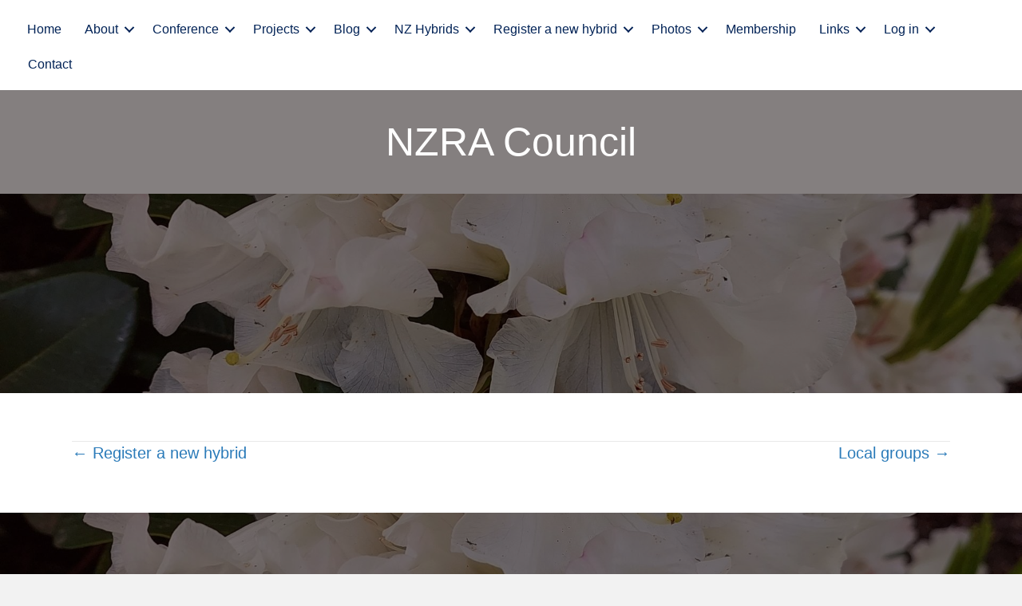

--- FILE ---
content_type: text/html; charset=UTF-8
request_url: https://rhododendron.org.nz/about/nzra-council/
body_size: 10502
content:
<!DOCTYPE html>
<html lang="en-NZ">
<head>
<meta charset="UTF-8" />
<meta name='viewport' content='width=device-width, initial-scale=1.0' />
<meta http-equiv='X-UA-Compatible' content='IE=edge' />
<link rel="profile" href="https://gmpg.org/xfn/11" />
<meta name='robots' content='index, follow, max-image-preview:large, max-snippet:-1, max-video-preview:-1' />

	<!-- This site is optimized with the Yoast SEO plugin v26.5 - https://yoast.com/wordpress/plugins/seo/ -->
	<title>NZRA Council - New Zealand Rhododendron Association</title>
	<link rel="canonical" href="https://rhododendron.org.nz/about/nzra-council/" />
	<meta property="og:locale" content="en_US" />
	<meta property="og:type" content="article" />
	<meta property="og:title" content="NZRA Council - New Zealand Rhododendron Association" />
	<meta property="og:url" content="https://rhododendron.org.nz/about/nzra-council/" />
	<meta property="og:site_name" content="New Zealand Rhododendron Association" />
	<meta name="twitter:card" content="summary_large_image" />
	<script type="application/ld+json" class="yoast-schema-graph">{"@context":"https://schema.org","@graph":[{"@type":"WebPage","@id":"https://rhododendron.org.nz/about/nzra-council/","url":"https://rhododendron.org.nz/about/nzra-council/","name":"NZRA Council - New Zealand Rhododendron Association","isPartOf":{"@id":"https://rhododendron.org.nz/#website"},"datePublished":"2022-12-28T23:37:57+00:00","breadcrumb":{"@id":"https://rhododendron.org.nz/about/nzra-council/#breadcrumb"},"inLanguage":"en-NZ","potentialAction":[{"@type":"ReadAction","target":["https://rhododendron.org.nz/about/nzra-council/"]}]},{"@type":"BreadcrumbList","@id":"https://rhododendron.org.nz/about/nzra-council/#breadcrumb","itemListElement":[{"@type":"ListItem","position":1,"name":"Home","item":"https://rhododendron.org.nz/"},{"@type":"ListItem","position":2,"name":"About","item":"https://rhododendron.org.nz/about/"},{"@type":"ListItem","position":3,"name":"NZRA Council"}]},{"@type":"WebSite","@id":"https://rhododendron.org.nz/#website","url":"https://rhododendron.org.nz/","name":"New Zealand Rhododendron Association","description":"","publisher":{"@id":"https://rhododendron.org.nz/#organization"},"potentialAction":[{"@type":"SearchAction","target":{"@type":"EntryPoint","urlTemplate":"https://rhododendron.org.nz/?s={search_term_string}"},"query-input":{"@type":"PropertyValueSpecification","valueRequired":true,"valueName":"search_term_string"}}],"inLanguage":"en-NZ"},{"@type":"Organization","@id":"https://rhododendron.org.nz/#organization","name":"New Zealand Rhododendron Association","url":"https://rhododendron.org.nz/","logo":{"@type":"ImageObject","inLanguage":"en-NZ","@id":"https://rhododendron.org.nz/#/schema/logo/image/","url":"https://rhododendron.org.nz/wp-content/uploads/2023/05/NZRA-ico.png","contentUrl":"https://rhododendron.org.nz/wp-content/uploads/2023/05/NZRA-ico.png","width":1207,"height":1207,"caption":"New Zealand Rhododendron Association"},"image":{"@id":"https://rhododendron.org.nz/#/schema/logo/image/"}}]}</script>
	<!-- / Yoast SEO plugin. -->


<link rel='dns-prefetch' href='//www.googletagmanager.com' />
<link rel='dns-prefetch' href='//stats.wp.com' />
<link rel="alternate" type="application/rss+xml" title="New Zealand Rhododendron Association &raquo; Feed" href="https://rhododendron.org.nz/feed/" />
<link rel="alternate" type="application/rss+xml" title="New Zealand Rhododendron Association &raquo; Comments Feed" href="https://rhododendron.org.nz/comments/feed/" />
<link rel="alternate" type="text/calendar" title="New Zealand Rhododendron Association &raquo; iCal Feed" href="https://rhododendron.org.nz/events/?ical=1" />
<link rel="alternate" title="oEmbed (JSON)" type="application/json+oembed" href="https://rhododendron.org.nz/wp-json/oembed/1.0/embed?url=https%3A%2F%2Frhododendron.org.nz%2Fabout%2Fnzra-council%2F" />
<link rel="alternate" title="oEmbed (XML)" type="text/xml+oembed" href="https://rhododendron.org.nz/wp-json/oembed/1.0/embed?url=https%3A%2F%2Frhododendron.org.nz%2Fabout%2Fnzra-council%2F&#038;format=xml" />
<link rel="preload" href="https://rhododendron.org.nz/wp-content/plugins/bb-plugin/fonts/fontawesome/5.15.4/webfonts/fa-solid-900.woff2" as="font" type="font/woff2" crossorigin="anonymous">
<link rel="preload" href="https://rhododendron.org.nz/wp-content/plugins/bb-plugin/fonts/fontawesome/5.15.4/webfonts/fa-regular-400.woff2" as="font" type="font/woff2" crossorigin="anonymous">
<style id='wp-img-auto-sizes-contain-inline-css'>
img:is([sizes=auto i],[sizes^="auto," i]){contain-intrinsic-size:3000px 1500px}
/*# sourceURL=wp-img-auto-sizes-contain-inline-css */
</style>

<style id='wp-emoji-styles-inline-css'>

	img.wp-smiley, img.emoji {
		display: inline !important;
		border: none !important;
		box-shadow: none !important;
		height: 1em !important;
		width: 1em !important;
		margin: 0 0.07em !important;
		vertical-align: -0.1em !important;
		background: none !important;
		padding: 0 !important;
	}
/*# sourceURL=wp-emoji-styles-inline-css */
</style>
<link rel='stylesheet' id='wp-block-library-css' href='https://rhododendron.org.nz/wp-includes/css/dist/block-library/style.min.css?ver=6.9' media='all' />
<style id='global-styles-inline-css'>
:root{--wp--preset--aspect-ratio--square: 1;--wp--preset--aspect-ratio--4-3: 4/3;--wp--preset--aspect-ratio--3-4: 3/4;--wp--preset--aspect-ratio--3-2: 3/2;--wp--preset--aspect-ratio--2-3: 2/3;--wp--preset--aspect-ratio--16-9: 16/9;--wp--preset--aspect-ratio--9-16: 9/16;--wp--preset--color--black: #000000;--wp--preset--color--cyan-bluish-gray: #abb8c3;--wp--preset--color--white: #ffffff;--wp--preset--color--pale-pink: #f78da7;--wp--preset--color--vivid-red: #cf2e2e;--wp--preset--color--luminous-vivid-orange: #ff6900;--wp--preset--color--luminous-vivid-amber: #fcb900;--wp--preset--color--light-green-cyan: #7bdcb5;--wp--preset--color--vivid-green-cyan: #00d084;--wp--preset--color--pale-cyan-blue: #8ed1fc;--wp--preset--color--vivid-cyan-blue: #0693e3;--wp--preset--color--vivid-purple: #9b51e0;--wp--preset--color--fl-heading-text: #333333;--wp--preset--color--fl-body-bg: #f2f2f2;--wp--preset--color--fl-body-text: #3f3f3f;--wp--preset--color--fl-accent: #2b7bb9;--wp--preset--color--fl-accent-hover: #2b7bb9;--wp--preset--color--fl-topbar-bg: #ffffff;--wp--preset--color--fl-topbar-text: #000000;--wp--preset--color--fl-topbar-link: #428bca;--wp--preset--color--fl-topbar-hover: #428bca;--wp--preset--color--fl-header-bg: #ffffff;--wp--preset--color--fl-header-text: #000000;--wp--preset--color--fl-header-link: #428bca;--wp--preset--color--fl-header-hover: #428bca;--wp--preset--color--fl-nav-bg: #ffffff;--wp--preset--color--fl-nav-link: #428bca;--wp--preset--color--fl-nav-hover: #428bca;--wp--preset--color--fl-content-bg: #ffffff;--wp--preset--color--fl-footer-widgets-bg: #ffffff;--wp--preset--color--fl-footer-widgets-text: #000000;--wp--preset--color--fl-footer-widgets-link: #428bca;--wp--preset--color--fl-footer-widgets-hover: #428bca;--wp--preset--color--fl-footer-bg: #ffffff;--wp--preset--color--fl-footer-text: #000000;--wp--preset--color--fl-footer-link: #428bca;--wp--preset--color--fl-footer-hover: #428bca;--wp--preset--gradient--vivid-cyan-blue-to-vivid-purple: linear-gradient(135deg,rgb(6,147,227) 0%,rgb(155,81,224) 100%);--wp--preset--gradient--light-green-cyan-to-vivid-green-cyan: linear-gradient(135deg,rgb(122,220,180) 0%,rgb(0,208,130) 100%);--wp--preset--gradient--luminous-vivid-amber-to-luminous-vivid-orange: linear-gradient(135deg,rgb(252,185,0) 0%,rgb(255,105,0) 100%);--wp--preset--gradient--luminous-vivid-orange-to-vivid-red: linear-gradient(135deg,rgb(255,105,0) 0%,rgb(207,46,46) 100%);--wp--preset--gradient--very-light-gray-to-cyan-bluish-gray: linear-gradient(135deg,rgb(238,238,238) 0%,rgb(169,184,195) 100%);--wp--preset--gradient--cool-to-warm-spectrum: linear-gradient(135deg,rgb(74,234,220) 0%,rgb(151,120,209) 20%,rgb(207,42,186) 40%,rgb(238,44,130) 60%,rgb(251,105,98) 80%,rgb(254,248,76) 100%);--wp--preset--gradient--blush-light-purple: linear-gradient(135deg,rgb(255,206,236) 0%,rgb(152,150,240) 100%);--wp--preset--gradient--blush-bordeaux: linear-gradient(135deg,rgb(254,205,165) 0%,rgb(254,45,45) 50%,rgb(107,0,62) 100%);--wp--preset--gradient--luminous-dusk: linear-gradient(135deg,rgb(255,203,112) 0%,rgb(199,81,192) 50%,rgb(65,88,208) 100%);--wp--preset--gradient--pale-ocean: linear-gradient(135deg,rgb(255,245,203) 0%,rgb(182,227,212) 50%,rgb(51,167,181) 100%);--wp--preset--gradient--electric-grass: linear-gradient(135deg,rgb(202,248,128) 0%,rgb(113,206,126) 100%);--wp--preset--gradient--midnight: linear-gradient(135deg,rgb(2,3,129) 0%,rgb(40,116,252) 100%);--wp--preset--font-size--small: 13px;--wp--preset--font-size--medium: 20px;--wp--preset--font-size--large: 36px;--wp--preset--font-size--x-large: 42px;--wp--preset--spacing--20: 0.44rem;--wp--preset--spacing--30: 0.67rem;--wp--preset--spacing--40: 1rem;--wp--preset--spacing--50: 1.5rem;--wp--preset--spacing--60: 2.25rem;--wp--preset--spacing--70: 3.38rem;--wp--preset--spacing--80: 5.06rem;--wp--preset--shadow--natural: 6px 6px 9px rgba(0, 0, 0, 0.2);--wp--preset--shadow--deep: 12px 12px 50px rgba(0, 0, 0, 0.4);--wp--preset--shadow--sharp: 6px 6px 0px rgba(0, 0, 0, 0.2);--wp--preset--shadow--outlined: 6px 6px 0px -3px rgb(255, 255, 255), 6px 6px rgb(0, 0, 0);--wp--preset--shadow--crisp: 6px 6px 0px rgb(0, 0, 0);}:where(.is-layout-flex){gap: 0.5em;}:where(.is-layout-grid){gap: 0.5em;}body .is-layout-flex{display: flex;}.is-layout-flex{flex-wrap: wrap;align-items: center;}.is-layout-flex > :is(*, div){margin: 0;}body .is-layout-grid{display: grid;}.is-layout-grid > :is(*, div){margin: 0;}:where(.wp-block-columns.is-layout-flex){gap: 2em;}:where(.wp-block-columns.is-layout-grid){gap: 2em;}:where(.wp-block-post-template.is-layout-flex){gap: 1.25em;}:where(.wp-block-post-template.is-layout-grid){gap: 1.25em;}.has-black-color{color: var(--wp--preset--color--black) !important;}.has-cyan-bluish-gray-color{color: var(--wp--preset--color--cyan-bluish-gray) !important;}.has-white-color{color: var(--wp--preset--color--white) !important;}.has-pale-pink-color{color: var(--wp--preset--color--pale-pink) !important;}.has-vivid-red-color{color: var(--wp--preset--color--vivid-red) !important;}.has-luminous-vivid-orange-color{color: var(--wp--preset--color--luminous-vivid-orange) !important;}.has-luminous-vivid-amber-color{color: var(--wp--preset--color--luminous-vivid-amber) !important;}.has-light-green-cyan-color{color: var(--wp--preset--color--light-green-cyan) !important;}.has-vivid-green-cyan-color{color: var(--wp--preset--color--vivid-green-cyan) !important;}.has-pale-cyan-blue-color{color: var(--wp--preset--color--pale-cyan-blue) !important;}.has-vivid-cyan-blue-color{color: var(--wp--preset--color--vivid-cyan-blue) !important;}.has-vivid-purple-color{color: var(--wp--preset--color--vivid-purple) !important;}.has-black-background-color{background-color: var(--wp--preset--color--black) !important;}.has-cyan-bluish-gray-background-color{background-color: var(--wp--preset--color--cyan-bluish-gray) !important;}.has-white-background-color{background-color: var(--wp--preset--color--white) !important;}.has-pale-pink-background-color{background-color: var(--wp--preset--color--pale-pink) !important;}.has-vivid-red-background-color{background-color: var(--wp--preset--color--vivid-red) !important;}.has-luminous-vivid-orange-background-color{background-color: var(--wp--preset--color--luminous-vivid-orange) !important;}.has-luminous-vivid-amber-background-color{background-color: var(--wp--preset--color--luminous-vivid-amber) !important;}.has-light-green-cyan-background-color{background-color: var(--wp--preset--color--light-green-cyan) !important;}.has-vivid-green-cyan-background-color{background-color: var(--wp--preset--color--vivid-green-cyan) !important;}.has-pale-cyan-blue-background-color{background-color: var(--wp--preset--color--pale-cyan-blue) !important;}.has-vivid-cyan-blue-background-color{background-color: var(--wp--preset--color--vivid-cyan-blue) !important;}.has-vivid-purple-background-color{background-color: var(--wp--preset--color--vivid-purple) !important;}.has-black-border-color{border-color: var(--wp--preset--color--black) !important;}.has-cyan-bluish-gray-border-color{border-color: var(--wp--preset--color--cyan-bluish-gray) !important;}.has-white-border-color{border-color: var(--wp--preset--color--white) !important;}.has-pale-pink-border-color{border-color: var(--wp--preset--color--pale-pink) !important;}.has-vivid-red-border-color{border-color: var(--wp--preset--color--vivid-red) !important;}.has-luminous-vivid-orange-border-color{border-color: var(--wp--preset--color--luminous-vivid-orange) !important;}.has-luminous-vivid-amber-border-color{border-color: var(--wp--preset--color--luminous-vivid-amber) !important;}.has-light-green-cyan-border-color{border-color: var(--wp--preset--color--light-green-cyan) !important;}.has-vivid-green-cyan-border-color{border-color: var(--wp--preset--color--vivid-green-cyan) !important;}.has-pale-cyan-blue-border-color{border-color: var(--wp--preset--color--pale-cyan-blue) !important;}.has-vivid-cyan-blue-border-color{border-color: var(--wp--preset--color--vivid-cyan-blue) !important;}.has-vivid-purple-border-color{border-color: var(--wp--preset--color--vivid-purple) !important;}.has-vivid-cyan-blue-to-vivid-purple-gradient-background{background: var(--wp--preset--gradient--vivid-cyan-blue-to-vivid-purple) !important;}.has-light-green-cyan-to-vivid-green-cyan-gradient-background{background: var(--wp--preset--gradient--light-green-cyan-to-vivid-green-cyan) !important;}.has-luminous-vivid-amber-to-luminous-vivid-orange-gradient-background{background: var(--wp--preset--gradient--luminous-vivid-amber-to-luminous-vivid-orange) !important;}.has-luminous-vivid-orange-to-vivid-red-gradient-background{background: var(--wp--preset--gradient--luminous-vivid-orange-to-vivid-red) !important;}.has-very-light-gray-to-cyan-bluish-gray-gradient-background{background: var(--wp--preset--gradient--very-light-gray-to-cyan-bluish-gray) !important;}.has-cool-to-warm-spectrum-gradient-background{background: var(--wp--preset--gradient--cool-to-warm-spectrum) !important;}.has-blush-light-purple-gradient-background{background: var(--wp--preset--gradient--blush-light-purple) !important;}.has-blush-bordeaux-gradient-background{background: var(--wp--preset--gradient--blush-bordeaux) !important;}.has-luminous-dusk-gradient-background{background: var(--wp--preset--gradient--luminous-dusk) !important;}.has-pale-ocean-gradient-background{background: var(--wp--preset--gradient--pale-ocean) !important;}.has-electric-grass-gradient-background{background: var(--wp--preset--gradient--electric-grass) !important;}.has-midnight-gradient-background{background: var(--wp--preset--gradient--midnight) !important;}.has-small-font-size{font-size: var(--wp--preset--font-size--small) !important;}.has-medium-font-size{font-size: var(--wp--preset--font-size--medium) !important;}.has-large-font-size{font-size: var(--wp--preset--font-size--large) !important;}.has-x-large-font-size{font-size: var(--wp--preset--font-size--x-large) !important;}
/*# sourceURL=global-styles-inline-css */
</style>

<style id='classic-theme-styles-inline-css'>
/*! This file is auto-generated */
.wp-block-button__link{color:#fff;background-color:#32373c;border-radius:9999px;box-shadow:none;text-decoration:none;padding:calc(.667em + 2px) calc(1.333em + 2px);font-size:1.125em}.wp-block-file__button{background:#32373c;color:#fff;text-decoration:none}
/*# sourceURL=/wp-includes/css/classic-themes.min.css */
</style>
<link rel='stylesheet' id='font-awesome-5-css' href='https://rhododendron.org.nz/wp-content/plugins/bb-plugin/fonts/fontawesome/5.15.4/css/all.min.css?ver=2.9.4.1' media='all' />
<link rel='stylesheet' id='fl-builder-layout-bundle-2becca27b1a63ba836f7686dae55fd7b-css' href='https://rhododendron.org.nz/wp-content/uploads/bb-plugin/cache/2becca27b1a63ba836f7686dae55fd7b-layout-bundle.css?ver=2.9.4.1-1.5.2.1' media='all' />
<link rel='stylesheet' id='jquery-magnificpopup-css' href='https://rhododendron.org.nz/wp-content/plugins/bb-plugin/css/jquery.magnificpopup.min.css?ver=2.9.4.1' media='all' />
<link rel='stylesheet' id='base-css' href='https://rhododendron.org.nz/wp-content/themes/bb-theme/css/base.min.css?ver=1.7.19.1' media='all' />
<link rel='stylesheet' id='fl-automator-skin-css' href='https://rhododendron.org.nz/wp-content/uploads/bb-theme/skin-69391d8fad357.css?ver=1.7.19.1' media='all' />
<link rel='stylesheet' id='fl-child-theme-css' href='https://rhododendron.org.nz/wp-content/themes/bb-theme-child/style.css?ver=6.9' media='all' />
<link rel='stylesheet' id='pp-animate-css' href='https://rhododendron.org.nz/wp-content/plugins/bbpowerpack/assets/css/animate.min.css?ver=3.5.1' media='all' />
<script src="https://rhododendron.org.nz/wp-includes/js/jquery/jquery.min.js?ver=3.7.1" id="jquery-core-js"></script>
<script src="https://rhododendron.org.nz/wp-includes/js/jquery/jquery-migrate.min.js?ver=3.4.1" id="jquery-migrate-js"></script>

<!-- Google tag (gtag.js) snippet added by Site Kit -->
<!-- Google Analytics snippet added by Site Kit -->
<script src="https://www.googletagmanager.com/gtag/js?id=GT-5D42V7N" id="google_gtagjs-js" async></script>
<script id="google_gtagjs-js-after">
window.dataLayer = window.dataLayer || [];function gtag(){dataLayer.push(arguments);}
gtag("set","linker",{"domains":["rhododendron.org.nz"]});
gtag("js", new Date());
gtag("set", "developer_id.dZTNiMT", true);
gtag("config", "GT-5D42V7N");
//# sourceURL=google_gtagjs-js-after
</script>
<link rel="https://api.w.org/" href="https://rhododendron.org.nz/wp-json/" /><link rel="alternate" title="JSON" type="application/json" href="https://rhododendron.org.nz/wp-json/wp/v2/pages/29" /><link rel="EditURI" type="application/rsd+xml" title="RSD" href="https://rhododendron.org.nz/xmlrpc.php?rsd" />
<meta name="generator" content="WordPress 6.9" />
<link rel='shortlink' href='https://rhododendron.org.nz/?p=29' />
		<script>
			var bb_powerpack = {
				version: '2.40.10',
				getAjaxUrl: function() { return atob( 'aHR0cHM6Ly9yaG9kb2RlbmRyb24ub3JnLm56L3dwLWFkbWluL2FkbWluLWFqYXgucGhw' ); },
				callback: function() {},
				mapMarkerData: {},
				post_id: '29',
				search_term: '',
				current_page: 'https://rhododendron.org.nz/about/nzra-council/',
				conditionals: {
					is_front_page: false,
					is_home: false,
					is_archive: false,
					current_post_type: '',
					is_tax: false,
										is_author: false,
					current_author: false,
					is_search: false,
									}
			};
		</script>
		<meta name="generator" content="Site Kit by Google 1.167.0" /><meta name="tec-api-version" content="v1"><meta name="tec-api-origin" content="https://rhododendron.org.nz"><link rel="alternate" href="https://rhododendron.org.nz/wp-json/tribe/events/v1/" />	<style>img#wpstats{display:none}</style>
		<meta name="google-site-verification" content="BbiPrDraEENP542KA_qPLg203sJ63At75dhLfyv9UOA"><link rel="icon" href="https://rhododendron.org.nz/wp-content/uploads/2023/05/cropped-NZRA-ico-32x32.png" sizes="32x32" />
<link rel="icon" href="https://rhododendron.org.nz/wp-content/uploads/2023/05/cropped-NZRA-ico-192x192.png" sizes="192x192" />
<link rel="apple-touch-icon" href="https://rhododendron.org.nz/wp-content/uploads/2023/05/cropped-NZRA-ico-180x180.png" />
<meta name="msapplication-TileImage" content="https://rhododendron.org.nz/wp-content/uploads/2023/05/cropped-NZRA-ico-270x270.png" />
</head>
<body class="wp-singular page-template-default page page-id-29 page-child parent-pageid-15 wp-theme-bb-theme wp-child-theme-bb-theme-child fl-builder-2-9-4-1 fl-themer-1-5-2-1 fl-theme-1-7-19-1 fl-no-js tribe-no-js fl-theme-builder-header fl-theme-builder-header-header fl-theme-builder-footer fl-theme-builder-footer-footer fl-theme-builder-singular fl-theme-builder-singular-page-content fl-framework-base fl-preset-default fl-full-width fl-search-active" itemscope="itemscope" itemtype="https://schema.org/WebPage">
<a aria-label="Skip to content" class="fl-screen-reader-text" href="#fl-main-content">Skip to content</a><div class="fl-page">
	<header class="fl-builder-content fl-builder-content-38 fl-builder-global-templates-locked" data-post-id="38" data-type="header" data-sticky="1" data-sticky-on="" data-sticky-breakpoint="medium" data-shrink="1" data-overlay="0" data-overlay-bg="default" data-shrink-image-height="50px" role="banner" itemscope="itemscope" itemtype="http://schema.org/WPHeader"><div class="fl-row fl-row-full-width fl-row-bg-color fl-node-i3go5enjqv98 fl-row-default-height fl-row-align-center" data-node="i3go5enjqv98">
	<div class="fl-row-content-wrap">
		<div class="uabb-row-separator uabb-top-row-separator" >
</div>
						<div class="fl-row-content fl-row-full-width fl-node-content">
		
<div class="fl-col-group fl-node-5mq79ncjlws0 fl-col-group-equal-height fl-col-group-align-center fl-col-group-custom-width" data-node="5mq79ncjlws0">
			<div class="fl-col fl-node-rbzl2v791fjd fl-col-bg-color fl-col-small-custom-width" data-node="rbzl2v791fjd">
	<div class="fl-col-content fl-node-content"><div class="fl-module fl-module-menu fl-node-ba5z4me0f7yh" data-node="ba5z4me0f7yh">
	<div class="fl-module-content fl-node-content">
		<div class="fl-menu fl-menu-responsive-toggle-mobile">
	<button class="fl-menu-mobile-toggle hamburger" aria-label="Menu"><span class="fl-menu-icon svg-container"><svg version="1.1" class="hamburger-menu" xmlns="http://www.w3.org/2000/svg" xmlns:xlink="http://www.w3.org/1999/xlink" viewBox="0 0 512 512">
<rect class="fl-hamburger-menu-top" width="512" height="102"/>
<rect class="fl-hamburger-menu-middle" y="205" width="512" height="102"/>
<rect class="fl-hamburger-menu-bottom" y="410" width="512" height="102"/>
</svg>
</span></button>	<div class="fl-clear"></div>
	<nav aria-label="Menu" itemscope="itemscope" itemtype="https://schema.org/SiteNavigationElement"><ul id="menu-header-menu" class="menu fl-menu-horizontal fl-toggle-arrows"><li id="menu-item-615" class="menu-item menu-item-type-post_type menu-item-object-page menu-item-home"><a href="https://rhododendron.org.nz/">Home</a></li><li id="menu-item-45" class="menu-item menu-item-type-post_type menu-item-object-page current-page-ancestor menu-item-has-children fl-has-submenu"><div class="fl-has-submenu-container"><a href="https://rhododendron.org.nz/about/">About</a><span class="fl-menu-toggle"></span></div><ul class="sub-menu">	<li id="menu-item-213" class="menu-item menu-item-type-post_type menu-item-object-page"><a href="https://rhododendron.org.nz/about/about-nzra/">About NZRA</a></li>	<li id="menu-item-208" class="menu-item menu-item-type-post_type menu-item-object-page"><a href="https://rhododendron.org.nz/about/nzra-council-2021-2022/">NZRA COUNCIL</a></li>	<li id="menu-item-47" class="menu-item menu-item-type-post_type menu-item-object-page"><a href="https://rhododendron.org.nz/about/local-groups/">Local groups</a></li>	<li id="menu-item-603" class="menu-item menu-item-type-post_type menu-item-object-page menu-item-privacy-policy"><a href="https://rhododendron.org.nz/privacy-policy/">Privacy Statement</a></li>	<li id="menu-item-229" class="menu-item menu-item-type-post_type menu-item-object-page"><a href="https://rhododendron.org.nz/about/history-of-nzra/">History of NZRA</a></li></ul></li><li id="menu-item-1890" class="menu-item menu-item-type-custom menu-item-object-custom menu-item-has-children fl-has-submenu"><div class="fl-has-submenu-container"><a href="#">Conference</a><span class="fl-menu-toggle"></span></div><ul class="sub-menu">	<li id="menu-item-1958" class="menu-item menu-item-type-post_type menu-item-object-page"><a href="https://rhododendron.org.nz/conference/2025-garden-tour/">2025 Cambridge Garden Tour</a></li>	<li id="menu-item-196" class="menu-item menu-item-type-post_type menu-item-object-page"><a href="https://rhododendron.org.nz/conference/future-conferences/">Future Conference &#8211; Christchurch</a></li>	<li id="menu-item-1866" class="menu-item menu-item-type-post_type menu-item-object-page"><a href="https://rhododendron.org.nz/conference/rhodenza-geraldine-timaru-2024/">Rhodenza Geraldine and Timaru 2024</a></li>	<li id="menu-item-167" class="menu-item menu-item-type-post_type menu-item-object-page"><a href="https://rhododendron.org.nz/conference/taranaki-2023/">Rhodenza Taranaki 2023</a></li>	<li id="menu-item-351" class="menu-item menu-item-type-post_type menu-item-object-page"><a href="https://rhododendron.org.nz/conference/rhodenza-2022-gore-queenstown/">Rhodenza 2022 Gore &#038; Queenstown</a></li>	<li id="menu-item-360" class="menu-item menu-item-type-post_type menu-item-object-page"><a href="https://rhododendron.org.nz/conference/rotorua-conference-2019-report/">Rotorua Conference 2019 Report</a></li>	<li id="menu-item-365" class="menu-item menu-item-type-post_type menu-item-object-page"><a href="https://rhododendron.org.nz/conference/nelson-conference-2018-report/">Nelson Conference 2018 Report</a></li>	<li id="menu-item-369" class="menu-item menu-item-type-post_type menu-item-object-page"><a href="https://rhododendron.org.nz/conference/manawatu-conference-2017-report/">Manawatu Conference 2017 Report</a></li>	<li id="menu-item-374" class="menu-item menu-item-type-post_type menu-item-object-page"><a href="https://rhododendron.org.nz/conference/heartland-hurunui-conference-2016/">Heartland Hurunui Conference 2016</a></li>	<li id="menu-item-393" class="menu-item menu-item-type-post_type menu-item-object-page"><a href="https://rhododendron.org.nz/conference/wellington-conference-2015-pictures-of-the-gardens/">Wellington Conference 2015 – Pictures of the Gardens</a></li>	<li id="menu-item-450" class="menu-item menu-item-type-post_type menu-item-object-page"><a href="https://rhododendron.org.nz/conference/dunedin-conference-2014-report/">Dunedin Conference 2014 Report</a></li>	<li id="menu-item-455" class="menu-item menu-item-type-post_type menu-item-object-page"><a href="https://rhododendron.org.nz/conference/links-to-radio-interviews-at-dunedin-conference/">Links to radio interviews at Dunedin Conference</a></li>	<li id="menu-item-461" class="menu-item menu-item-type-post_type menu-item-object-page"><a href="https://rhododendron.org.nz/conference/taupo-conference-2013/">Taupo Conference 2013</a></li></ul></li><li id="menu-item-43" class="menu-item menu-item-type-post_type menu-item-object-page menu-item-has-children fl-has-submenu"><div class="fl-has-submenu-container"><a href="https://rhododendron.org.nz/activities/">Projects</a><span class="fl-menu-toggle"></span></div><ul class="sub-menu">	<li id="menu-item-631" class="menu-item menu-item-type-post_type menu-item-object-page"><a href="https://rhododendron.org.nz/vireya-rhododendrons/">Vireya</a></li>	<li id="menu-item-634" class="menu-item menu-item-type-post_type menu-item-object-page"><a href="https://rhododendron.org.nz/nz-hybrids/">Hybrids</a></li></ul></li><li id="menu-item-613" class="menu-item menu-item-type-post_type menu-item-object-page menu-item-has-children fl-has-submenu"><div class="fl-has-submenu-container"><a href="https://rhododendron.org.nz/blog/">Blog</a><span class="fl-menu-toggle"></span></div><ul class="sub-menu">	<li id="menu-item-910" class="menu-item menu-item-type-post_type menu-item-object-page"><a href="https://rhododendron.org.nz/blog/r-i-journal/">R. I. Journal</a></li></ul></li><li id="menu-item-41" class="menu-item menu-item-type-post_type menu-item-object-page menu-item-has-children fl-has-submenu"><div class="fl-has-submenu-container"><a href="https://rhododendron.org.nz/nz-hybrids/">NZ Hybrids</a><span class="fl-menu-toggle"></span></div><ul class="sub-menu">	<li id="menu-item-271" class="menu-item menu-item-type-post_type menu-item-object-page"><a href="https://rhododendron.org.nz/nz-hybrids/hybrids-a-c/">Hybrids A – C</a></li>	<li id="menu-item-648" class="menu-item menu-item-type-post_type menu-item-object-page"><a href="https://rhododendron.org.nz/nz-hybrids/hybrids-d-g/">Hybrids D – G</a></li>	<li id="menu-item-877" class="menu-item menu-item-type-post_type menu-item-object-page"><a href="https://rhododendron.org.nz/nz-hybrids/hybrids-h-j/">Hybrids H – J</a></li>	<li id="menu-item-881" class="menu-item menu-item-type-post_type menu-item-object-page"><a href="https://rhododendron.org.nz/nz-hybrids/hybrids-k-m/">Hybrids K – M</a></li>	<li id="menu-item-886" class="menu-item menu-item-type-post_type menu-item-object-page"><a href="https://rhododendron.org.nz/nz-hybrids/hybrids-n-s/">Hybrids N – S</a></li>	<li id="menu-item-890" class="menu-item menu-item-type-post_type menu-item-object-page"><a href="https://rhododendron.org.nz/nz-hybrids/hybrids-t-z/">Hybrids T – Z</a></li>	<li id="menu-item-895" class="menu-item menu-item-type-post_type menu-item-object-page"><a href="https://rhododendron.org.nz/nz-hybrids/azaleas/">Azaleas</a></li>	<li id="menu-item-901" class="menu-item menu-item-type-post_type menu-item-object-page"><a href="https://rhododendron.org.nz/nz-hybrids/vireyas/">Vireyas</a></li></ul></li><li id="menu-item-49" class="menu-item menu-item-type-post_type menu-item-object-page menu-item-has-children fl-has-submenu"><div class="fl-has-submenu-container"><a href="https://rhododendron.org.nz/about/register-a-new-hybrid/">Register a new hybrid</a><span class="fl-menu-toggle"></span></div><ul class="sub-menu">	<li id="menu-item-618" class="menu-item menu-item-type-custom menu-item-object-custom"><a href="https://rhododendron.org.nz/wp-content/uploads/2023/03/Rhododendron_registration_form.pdf">Registration Form</a></li></ul></li><li id="menu-item-42" class="menu-item menu-item-type-post_type menu-item-object-page menu-item-has-children fl-has-submenu"><div class="fl-has-submenu-container"><a href="https://rhododendron.org.nz/photos/">Photos</a><span class="fl-menu-toggle"></span></div><ul class="sub-menu">	<li id="menu-item-192" class="menu-item menu-item-type-post_type menu-item-object-page"><a href="https://rhododendron.org.nz/photos/rotorua-conference-2019-photos/">Rotorua Conference 2019 Photos</a></li>	<li id="menu-item-527" class="menu-item menu-item-type-post_type menu-item-object-page"><a href="https://rhododendron.org.nz/photos/nelson-conference-2018-photos/">Nelson Conference 2018 Photos</a></li>	<li id="menu-item-531" class="menu-item menu-item-type-post_type menu-item-object-page"><a href="https://rhododendron.org.nz/photos/wellington-conference-2015-photos/">Wellington Conference 2015 Photos</a></li>	<li id="menu-item-535" class="menu-item menu-item-type-post_type menu-item-object-page"><a href="https://rhododendron.org.nz/photos/dunedin-conference-2014-photos/">Dunedin Conference 2014 Photos</a></li>	<li id="menu-item-471" class="menu-item menu-item-type-post_type menu-item-object-page"><a href="https://rhododendron.org.nz/photos/taupo-conference-2013/">Taupo Conference 2013</a></li>	<li id="menu-item-539" class="menu-item menu-item-type-post_type menu-item-object-page"><a href="https://rhododendron.org.nz/photos/methven-conference-2012/">Methven Conference 2012</a></li>	<li id="menu-item-543" class="menu-item menu-item-type-post_type menu-item-object-page"><a href="https://rhododendron.org.nz/photos/wanaka-conference-2010/">Wanaka Conference 2010</a></li>	<li id="menu-item-549" class="menu-item menu-item-type-post_type menu-item-object-page"><a href="https://rhododendron.org.nz/photos/geraldine-conference-2008/">Geraldine Conference 2008</a></li></ul></li><li id="menu-item-46" class="menu-item menu-item-type-post_type menu-item-object-page"><a href="https://rhododendron.org.nz/about/membership/">Membership</a></li><li id="menu-item-128" class="menu-item menu-item-type-post_type menu-item-object-page menu-item-has-children fl-has-submenu"><div class="fl-has-submenu-container"><a href="https://rhododendron.org.nz/links/">Links</a><span class="fl-menu-toggle"></span></div><ul class="sub-menu">	<li id="menu-item-320" class="menu-item menu-item-type-post_type menu-item-object-page"><a href="https://rhododendron.org.nz/links/links-to-gardens-and-nurseries/">Gardens and nurseries</a></li>	<li id="menu-item-327" class="menu-item menu-item-type-post_type menu-item-object-page"><a href="https://rhododendron.org.nz/links/links-to-sister-organisations/">Sister organisations</a></li>	<li id="menu-item-243" class="menu-item menu-item-type-post_type menu-item-object-page"><a href="https://rhododendron.org.nz/links/related-sites/">Related sites</a></li></ul></li><li id="menu-item-132" class="menu-item menu-item-type-post_type menu-item-object-page menu-item-has-children fl-has-submenu"><div class="fl-has-submenu-container"><a href="https://rhododendron.org.nz/members/">Log in</a><span class="fl-menu-toggle"></span></div><ul class="sub-menu">	<li id="menu-item-157" class="menu-item menu-item-type-post_type menu-item-object-page"><a href="https://rhododendron.org.nz/?page_id=156">Members only content</a></li></ul></li><li id="menu-item-40" class="menu-item menu-item-type-post_type menu-item-object-page"><a href="https://rhododendron.org.nz/contact/">Contact</a></li></ul></nav></div>
	</div>
</div>
</div>
</div>
	</div>
		</div>
	</div>
</div>
</header><div class="uabb-js-breakpoint" style="display: none;"></div>	<div id="fl-main-content" class="fl-page-content" itemprop="mainContentOfPage" role="main">

		<div class="fl-builder-content fl-builder-content-111 fl-builder-global-templates-locked" data-post-id="111"><div class="fl-row fl-row-full-width fl-row-bg-photo fl-node-1053lieofyg9 fl-row-custom-height fl-row-align-center fl-row-bg-overlay" data-node="1053lieofyg9">
	<div class="fl-row-content-wrap">
		<div class="uabb-row-separator uabb-top-row-separator" >
</div>
						<div class="fl-row-content fl-row-fixed-width fl-node-content">
		
<div class="fl-col-group fl-node-q4ezhy06ui3n" data-node="q4ezhy06ui3n">
			<div class="fl-col fl-node-rv1y9qtn2z4c fl-col-bg-color" data-node="rv1y9qtn2z4c">
	<div class="fl-col-content fl-node-content"><div class="fl-module fl-module-heading fl-node-lmb478z5ogui" data-node="lmb478z5ogui">
	<div class="fl-module-content fl-node-content">
		<h1 class="fl-heading">
		<span class="fl-heading-text">NZRA Council</span>
	</h1>
	</div>
</div>
</div>
</div>
	</div>
		</div>
	</div>
</div>
<div class="fl-row fl-row-full-width fl-row-bg-photo fl-node-dpm59e2xw861 fl-row-custom-height fl-row-align-center fl-row-bg-overlay" data-node="dpm59e2xw861">
	<div class="fl-row-content-wrap">
		<div class="uabb-row-separator uabb-top-row-separator" >
</div>
						<div class="fl-row-content fl-row-fixed-width fl-node-content">
		
<div class="fl-col-group fl-node-q3x8r0w1z24b" data-node="q3x8r0w1z24b">
			<div class="fl-col fl-node-f0j9qxsco64z fl-col-bg-color" data-node="f0j9qxsco64z">
	<div class="fl-col-content fl-node-content"></div>
</div>
	</div>
		</div>
	</div>
</div>
<div class="fl-row fl-row-full-width fl-row-bg-none fl-node-7uhszqtj3amf fl-row-default-height fl-row-align-center" data-node="7uhszqtj3amf">
	<div class="fl-row-content-wrap">
		<div class="uabb-row-separator uabb-top-row-separator" >
</div>
						<div class="fl-row-content fl-row-fixed-width fl-node-content">
		
<div class="fl-col-group fl-node-zr8xfhujtv5d" data-node="zr8xfhujtv5d">
			<div class="fl-col fl-node-1p8ugn4k3bmr fl-col-bg-color" data-node="1p8ugn4k3bmr">
	<div class="fl-col-content fl-node-content"><div class="fl-module fl-module-fl-post-content fl-node-w9heusn24av8" data-node="w9heusn24av8">
	<div class="fl-module-content fl-node-content">
			</div>
</div>
<div class="fl-module fl-module-separator fl-node-ajmbcu8enkw2" data-node="ajmbcu8enkw2">
	<div class="fl-module-content fl-node-content">
		<div class="fl-separator"></div>
	</div>
</div>
<div class="fl-module fl-module-fl-post-navigation fl-node-9qrey3b2zion" data-node="9qrey3b2zion">
	<div class="fl-module-content fl-node-content">
		
	<nav class="navigation post-navigation" aria-label="Posts">
		<h2 class="screen-reader-text">Posts navigation</h2>
		<div class="nav-links"><div class="nav-previous"><a href="https://rhododendron.org.nz/about/register-a-new-hybrid/" rel="prev">&larr; Register a new hybrid</a></div><div class="nav-next"><a href="https://rhododendron.org.nz/about/local-groups/" rel="next">Local groups &rarr;</a></div></div>
	</nav>	</div>
</div>
</div>
</div>
	</div>
		</div>
	</div>
</div>
<div class="fl-row fl-row-full-width fl-row-bg-photo fl-node-n6e24b195ugr fl-row-custom-height fl-row-align-center fl-row-bg-overlay" data-node="n6e24b195ugr">
	<div class="fl-row-content-wrap">
		<div class="uabb-row-separator uabb-top-row-separator" >
</div>
						<div class="fl-row-content fl-row-fixed-width fl-node-content">
		
<div class="fl-col-group fl-node-wycpf1n4r6ls" data-node="wycpf1n4r6ls">
			<div class="fl-col fl-node-j40ku8izx5v2 fl-col-bg-color" data-node="j40ku8izx5v2">
	<div class="fl-col-content fl-node-content"></div>
</div>
	</div>
		</div>
	</div>
</div>
</div><div class="uabb-js-breakpoint" style="display: none;"></div>
	</div><!-- .fl-page-content -->
	<footer class="fl-builder-content fl-builder-content-55 fl-builder-global-templates-locked" data-post-id="55" data-type="footer" itemscope="itemscope" itemtype="http://schema.org/WPFooter"><div class="fl-row fl-row-full-width fl-row-bg-color fl-node-t97sk0i6xgfd fl-row-default-height fl-row-align-center" data-node="t97sk0i6xgfd">
	<div class="fl-row-content-wrap">
		<div class="uabb-row-separator uabb-top-row-separator" >
</div>
						<div class="fl-row-content fl-row-fixed-width fl-node-content">
		
<div class="fl-col-group fl-node-j9tdw1gl8v37" data-node="j9tdw1gl8v37">
			<div class="fl-col fl-node-vfkeiaumlng3 fl-col-bg-color" data-node="vfkeiaumlng3">
	<div class="fl-col-content fl-node-content"><div class="fl-module fl-module-rich-text fl-node-nbq07gk4u31z" data-node="nbq07gk4u31z">
	<div class="fl-module-content fl-node-content">
		<div class="fl-rich-text">
	<p style="text-align: center;">© 2025 New Zealand Rhododendron Association. |  <a href="/sitemap.xml">Site Map</a>  | <a href="https://rhododendron.org.nz/terms-and-conditions/">Terms</a> | <a href="https://rhododendron.org.nz/privacy-policy/">Privacy</a> |  Maintained by <a href="https://comtechnology.co.nz" target="_blank" rel="noopener">Com Technology</a></p>
</div>
	</div>
</div>
</div>
</div>
	</div>
		</div>
	</div>
</div>
</footer><div class="uabb-js-breakpoint" style="display: none;"></div>	</div><!-- .fl-page -->
<script type="speculationrules">
{"prefetch":[{"source":"document","where":{"and":[{"href_matches":"/*"},{"not":{"href_matches":["/wp-*.php","/wp-admin/*","/wp-content/uploads/*","/wp-content/*","/wp-content/plugins/*","/wp-content/themes/bb-theme-child/*","/wp-content/themes/bb-theme/*","/*\\?(.+)"]}},{"not":{"selector_matches":"a[rel~=\"nofollow\"]"}},{"not":{"selector_matches":".no-prefetch, .no-prefetch a"}}]},"eagerness":"conservative"}]}
</script>
		<script>
		( function ( body ) {
			'use strict';
			body.className = body.className.replace( /\btribe-no-js\b/, 'tribe-js' );
		} )( document.body );
		</script>
		<script> /* <![CDATA[ */var tribe_l10n_datatables = {"aria":{"sort_ascending":": activate to sort column ascending","sort_descending":": activate to sort column descending"},"length_menu":"Show _MENU_ entries","empty_table":"No data available in table","info":"Showing _START_ to _END_ of _TOTAL_ entries","info_empty":"Showing 0 to 0 of 0 entries","info_filtered":"(filtered from _MAX_ total entries)","zero_records":"No matching records found","search":"Search:","all_selected_text":"All items on this page were selected. ","select_all_link":"Select all pages","clear_selection":"Clear Selection.","pagination":{"all":"All","next":"Next","previous":"Previous"},"select":{"rows":{"0":"","_":": Selected %d rows","1":": Selected 1 row"}},"datepicker":{"dayNames":["Sunday","Monday","Tuesday","Wednesday","Thursday","Friday","Saturday"],"dayNamesShort":["Sun","Mon","Tue","Wed","Thu","Fri","Sat"],"dayNamesMin":["S","M","T","W","T","F","S"],"monthNames":["January","February","March","April","May","June","July","August","September","October","November","December"],"monthNamesShort":["January","February","March","April","May","June","July","August","September","October","November","December"],"monthNamesMin":["Jan","Feb","Mar","Apr","May","Jun","Jul","Aug","Sep","Oct","Nov","Dec"],"nextText":"Next","prevText":"Prev","currentText":"Today","closeText":"Done","today":"Today","clear":"Clear"}};/* ]]> */ </script><script src="https://rhododendron.org.nz/wp-content/plugins/the-events-calendar/common/build/js/user-agent.js?ver=da75d0bdea6dde3898df" id="tec-user-agent-js"></script>
<script src="https://rhododendron.org.nz/wp-content/plugins/bb-plugin/js/jquery.imagesloaded.min.js?ver=2.9.4.1" id="imagesloaded-js"></script>
<script src="https://rhododendron.org.nz/wp-content/plugins/bb-plugin/js/jquery.ba-throttle-debounce.min.js?ver=2.9.4.1" id="jquery-throttle-js"></script>
<script src="https://rhododendron.org.nz/wp-content/plugins/bb-plugin/js/jquery.fitvids.min.js?ver=1.2" id="jquery-fitvids-js"></script>
<script src="https://rhododendron.org.nz/wp-content/uploads/bb-plugin/cache/f3f3d13ac4b13ee0ee67aed299b18c79-layout-bundle.js?ver=2.9.4.1-1.5.2.1" id="fl-builder-layout-bundle-f3f3d13ac4b13ee0ee67aed299b18c79-js"></script>
<script id="jetpack-stats-js-before">
_stq = window._stq || [];
_stq.push([ "view", JSON.parse("{\"v\":\"ext\",\"blog\":\"213261235\",\"post\":\"29\",\"tz\":\"13\",\"srv\":\"rhododendron.org.nz\",\"j\":\"1:15.3.1\"}") ]);
_stq.push([ "clickTrackerInit", "213261235", "29" ]);
//# sourceURL=jetpack-stats-js-before
</script>
<script src="https://stats.wp.com/e-202550.js" id="jetpack-stats-js" defer data-wp-strategy="defer"></script>
<script src="https://rhododendron.org.nz/wp-content/plugins/bb-plugin/js/jquery.magnificpopup.min.js?ver=2.9.4.1" id="jquery-magnificpopup-js"></script>
<script id="fl-automator-js-extra">
var themeopts = {"medium_breakpoint":"992","mobile_breakpoint":"768","lightbox":"enabled","scrollTopPosition":"800"};
//# sourceURL=fl-automator-js-extra
</script>
<script src="https://rhododendron.org.nz/wp-content/themes/bb-theme/js/theme.min.js?ver=1.7.19.1" id="fl-automator-js"></script>
<script id="wp-emoji-settings" type="application/json">
{"baseUrl":"https://s.w.org/images/core/emoji/17.0.2/72x72/","ext":".png","svgUrl":"https://s.w.org/images/core/emoji/17.0.2/svg/","svgExt":".svg","source":{"concatemoji":"https://rhododendron.org.nz/wp-includes/js/wp-emoji-release.min.js?ver=6.9"}}
</script>
<script type="module">
/*! This file is auto-generated */
const a=JSON.parse(document.getElementById("wp-emoji-settings").textContent),o=(window._wpemojiSettings=a,"wpEmojiSettingsSupports"),s=["flag","emoji"];function i(e){try{var t={supportTests:e,timestamp:(new Date).valueOf()};sessionStorage.setItem(o,JSON.stringify(t))}catch(e){}}function c(e,t,n){e.clearRect(0,0,e.canvas.width,e.canvas.height),e.fillText(t,0,0);t=new Uint32Array(e.getImageData(0,0,e.canvas.width,e.canvas.height).data);e.clearRect(0,0,e.canvas.width,e.canvas.height),e.fillText(n,0,0);const a=new Uint32Array(e.getImageData(0,0,e.canvas.width,e.canvas.height).data);return t.every((e,t)=>e===a[t])}function p(e,t){e.clearRect(0,0,e.canvas.width,e.canvas.height),e.fillText(t,0,0);var n=e.getImageData(16,16,1,1);for(let e=0;e<n.data.length;e++)if(0!==n.data[e])return!1;return!0}function u(e,t,n,a){switch(t){case"flag":return n(e,"\ud83c\udff3\ufe0f\u200d\u26a7\ufe0f","\ud83c\udff3\ufe0f\u200b\u26a7\ufe0f")?!1:!n(e,"\ud83c\udde8\ud83c\uddf6","\ud83c\udde8\u200b\ud83c\uddf6")&&!n(e,"\ud83c\udff4\udb40\udc67\udb40\udc62\udb40\udc65\udb40\udc6e\udb40\udc67\udb40\udc7f","\ud83c\udff4\u200b\udb40\udc67\u200b\udb40\udc62\u200b\udb40\udc65\u200b\udb40\udc6e\u200b\udb40\udc67\u200b\udb40\udc7f");case"emoji":return!a(e,"\ud83e\u1fac8")}return!1}function f(e,t,n,a){let r;const o=(r="undefined"!=typeof WorkerGlobalScope&&self instanceof WorkerGlobalScope?new OffscreenCanvas(300,150):document.createElement("canvas")).getContext("2d",{willReadFrequently:!0}),s=(o.textBaseline="top",o.font="600 32px Arial",{});return e.forEach(e=>{s[e]=t(o,e,n,a)}),s}function r(e){var t=document.createElement("script");t.src=e,t.defer=!0,document.head.appendChild(t)}a.supports={everything:!0,everythingExceptFlag:!0},new Promise(t=>{let n=function(){try{var e=JSON.parse(sessionStorage.getItem(o));if("object"==typeof e&&"number"==typeof e.timestamp&&(new Date).valueOf()<e.timestamp+604800&&"object"==typeof e.supportTests)return e.supportTests}catch(e){}return null}();if(!n){if("undefined"!=typeof Worker&&"undefined"!=typeof OffscreenCanvas&&"undefined"!=typeof URL&&URL.createObjectURL&&"undefined"!=typeof Blob)try{var e="postMessage("+f.toString()+"("+[JSON.stringify(s),u.toString(),c.toString(),p.toString()].join(",")+"));",a=new Blob([e],{type:"text/javascript"});const r=new Worker(URL.createObjectURL(a),{name:"wpTestEmojiSupports"});return void(r.onmessage=e=>{i(n=e.data),r.terminate(),t(n)})}catch(e){}i(n=f(s,u,c,p))}t(n)}).then(e=>{for(const n in e)a.supports[n]=e[n],a.supports.everything=a.supports.everything&&a.supports[n],"flag"!==n&&(a.supports.everythingExceptFlag=a.supports.everythingExceptFlag&&a.supports[n]);var t;a.supports.everythingExceptFlag=a.supports.everythingExceptFlag&&!a.supports.flag,a.supports.everything||((t=a.source||{}).concatemoji?r(t.concatemoji):t.wpemoji&&t.twemoji&&(r(t.twemoji),r(t.wpemoji)))});
//# sourceURL=https://rhododendron.org.nz/wp-includes/js/wp-emoji-loader.min.js
</script>
<script defer src="https://static.cloudflareinsights.com/beacon.min.js/vcd15cbe7772f49c399c6a5babf22c1241717689176015" integrity="sha512-ZpsOmlRQV6y907TI0dKBHq9Md29nnaEIPlkf84rnaERnq6zvWvPUqr2ft8M1aS28oN72PdrCzSjY4U6VaAw1EQ==" data-cf-beacon='{"version":"2024.11.0","token":"b2b70987ffbb430191ed4ad344d589be","r":1,"server_timing":{"name":{"cfCacheStatus":true,"cfEdge":true,"cfExtPri":true,"cfL4":true,"cfOrigin":true,"cfSpeedBrain":true},"location_startswith":null}}' crossorigin="anonymous"></script>
</body>
</html>


<!-- Page cached by LiteSpeed Cache 7.6.2 on 2025-12-13 07:17:43 -->